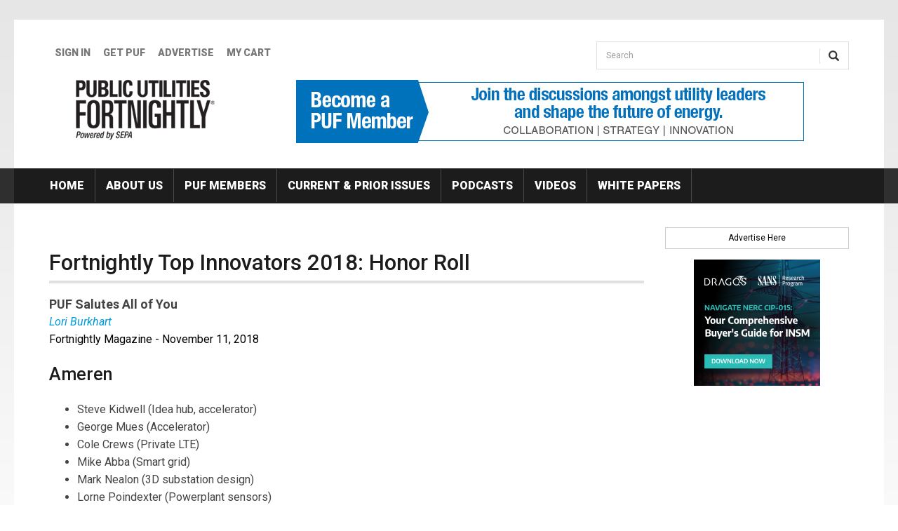

--- FILE ---
content_type: text/html; charset=utf-8
request_url: https://www.fortnightly.com/fortnightly/2018/11-0/fortnightly-top-innovators-2018-honor-roll?authkey=0c0db82a19f01905eb8a676bdb15f84ae989a113af43bbc9d5acad555bf67b5a
body_size: 8857
content:
<!DOCTYPE html>
<html lang="en" dir="ltr"
  xmlns:fb="http://ogp.me/ns/fb#"
  xmlns:og="http://ogp.me/ns#">
<head>
  <link rel="profile" href="http://www.w3.org/1999/xhtml/vocab" />
  <meta charset="utf-8">
  <meta name="viewport" content="width=device-width, initial-scale=1.0">
  <meta http-equiv="Content-Type" content="text/html; charset=utf-8" />
<link rel="shortcut icon" href="https://www.fortnightly.com/sites/all/themes/fn2017/favicon.ico" type="image/vnd.microsoft.icon" />
<meta name="description" content="Seventy-one qualifying individuals or teams nominated" />
<meta name="generator" content="Drupal 7 (https://www.drupal.org)" />
<link rel="shortlink" href="https://www.fortnightly.com/node/31116" />
<meta property="fb:admins" content="100006484132361" />
<meta property="fb:app_id" content="258427317659740" />
<meta property="og:site_name" content="Fortnightly" />
<meta property="og:type" content="article" />
<meta property="og:url" content="https://www.fortnightly.com/fortnightly/2018/11-0/fortnightly-top-innovators-2018-honor-roll" />
<meta property="og:title" content="Fortnightly Top Innovators 2018: Honor Roll" />
<meta property="og:description" content="Seventy-one qualifying individuals or teams nominated" />
<meta property="og:image" content="https://www.fortnightly.com/sites/default/files/181111-FEA4.jpg" />
  <title>Fortnightly Top Innovators 2018: Honor Roll | Fortnightly</title>
  <link href='//fonts.googleapis.com/css?family=Roboto:400,100,100italic,300,300italic,400italic,500,500italic,700,700italic,900,900italic' rel='stylesheet' type='text/css'>
  <link type="text/css" rel="stylesheet" href="https://www.fortnightly.com/sites/default/files/css/css_lQaZfjVpwP_oGNqdtWCSpJT1EMqXdMiU84ekLLxQnc4.css" media="all" />
<link type="text/css" rel="stylesheet" href="https://www.fortnightly.com/sites/default/files/css/css_M109DO2mYSsf_7iXu98QzQTmyQ87ZrFvjlKHs3YhdgU.css" media="all" />
<link type="text/css" rel="stylesheet" href="https://www.fortnightly.com/sites/default/files/css/css_yPPXfrktQsw-eyuJYBlYcVJ5AVkDEutPZuq5d5-F7y8.css" media="all" />
<link type="text/css" rel="stylesheet" href="https://www.fortnightly.com/sites/default/files/css/css_nTx6bppugERZx9mQ3miQ_jx1P1WCcl0o3O-1V_ygKME.css" media="all" />
  <!-- HTML5 element support for IE6-8 -->
  <!--[if lt IE 9]>
    <script src="https://cdn.jsdelivr.net/html5shiv/3.7.3/html5shiv-printshiv.min.js"></script>
  <![endif]-->
  <script src="https://www.fortnightly.com/sites/default/files/js/js_s7yA-hwRxnKty__ED6DuqmTMKG39xvpRyrtyCrbWH4M.js"></script>
<script src="https://www.fortnightly.com/sites/default/files/js/js_XlXKgTMP0ncjDlOW6FZFkWLDXyUlbtlPY06IoPcW3KY.js"></script>
<script src="https://www.fortnightly.com/sites/default/files/js/js_GsXeSKd2nig7Sz3eCPKG7F-YaImFMHvn2_vv7xs1YNo.js"></script>
<script>(function(i,s,o,g,r,a,m){i["GoogleAnalyticsObject"]=r;i[r]=i[r]||function(){(i[r].q=i[r].q||[]).push(arguments)},i[r].l=1*new Date();a=s.createElement(o),m=s.getElementsByTagName(o)[0];a.async=1;a.src=g;m.parentNode.insertBefore(a,m)})(window,document,"script","https://www.fortnightly.com/sites/default/files/googleanalytics/analytics.js?t79r7y","ga");ga("create", "UA-27900357-1", {"cookieDomain":".fortnightly.com"});ga("send", "pageview");</script>
<script src="https://www.fortnightly.com/sites/default/files/js/js_-oEDdwe4XpUqUj4W0KJs96ENaXIrGvjBvIP-WYYBi54.js"></script>
<script src="https://www.fortnightly.com/sites/default/files/js/js_DzqesLsGDWZQm-7B5wHcxXyK7cp7ovpzDt9-bVKaecA.js"></script>
<script>jQuery.extend(Drupal.settings, {"basePath":"\/","pathPrefix":"","setHasJsCookie":0,"ajaxPageState":{"theme":"fn2017","theme_token":"w_VZuN7MiVH03INA65P0oxS68dJ5MBSAKNJeSugqs4w","js":{"sites\/all\/themes\/bootstrap\/js\/bootstrap.js":1,"sites\/all\/modules\/contrib\/jquery_update\/replace\/jquery\/1.8\/jquery.min.js":1,"misc\/jquery-extend-3.4.0.js":1,"misc\/jquery-html-prefilter-3.5.0-backport.js":1,"misc\/jquery.once.js":1,"misc\/drupal.js":1,"sites\/all\/modules\/contrib\/admin_menu\/admin_devel\/admin_devel.js":1,"sites\/all\/modules\/contrib\/simpleads\/simpleads.js":1,"sites\/all\/modules\/contrib\/ubercart\/uc_file\/uc_file.js":1,"sites\/all\/modules\/custom\/fortnightly_profiles\/js\/subscriber-profile-form.js":1,"sites\/all\/modules\/contrib\/custom_search\/js\/custom_search.js":1,"sites\/all\/modules\/contrib\/google_analytics\/googleanalytics.js":1,"0":1,"sites\/all\/modules\/contrib\/extlink\/js\/extlink.js":1,"sites\/all\/themes\/fn2017\/bootstrap\/js\/affix.js":1,"sites\/all\/themes\/fn2017\/bootstrap\/js\/alert.js":1,"sites\/all\/themes\/fn2017\/bootstrap\/js\/button.js":1,"sites\/all\/themes\/fn2017\/bootstrap\/js\/carousel.js":1,"sites\/all\/themes\/fn2017\/bootstrap\/js\/collapse.js":1,"sites\/all\/themes\/fn2017\/bootstrap\/js\/dropdown.js":1,"sites\/all\/themes\/fn2017\/bootstrap\/js\/modal.js":1,"sites\/all\/themes\/fn2017\/bootstrap\/js\/tooltip.js":1,"sites\/all\/themes\/fn2017\/bootstrap\/js\/popover.js":1,"sites\/all\/themes\/fn2017\/bootstrap\/js\/scrollspy.js":1,"sites\/all\/themes\/fn2017\/bootstrap\/js\/tab.js":1,"sites\/all\/themes\/fn2017\/bootstrap\/js\/transition.js":1},"css":{"modules\/system\/system.base.css":1,"sites\/all\/modules\/contrib\/simplenews\/simplenews.css":1,"sites\/all\/modules\/contrib\/calendar\/css\/calendar_multiday.css":1,"sites\/all\/modules\/contrib\/date\/date_repeat_field\/date_repeat_field.css":1,"sites\/all\/modules\/contrib\/domain\/domain_nav\/domain_nav.css":1,"modules\/field\/theme\/field.css":1,"sites\/all\/modules\/contrib\/logintoboggan\/logintoboggan.css":1,"modules\/node\/node.css":1,"sites\/all\/modules\/contrib\/simpleads\/simpleads.css":1,"sites\/all\/modules\/contrib\/ubercart\/uc_file\/uc_file.css":1,"sites\/all\/modules\/contrib\/ubercart\/uc_order\/uc_order.css":1,"sites\/all\/modules\/contrib\/ubercart\/uc_product\/uc_product.css":1,"sites\/all\/modules\/contrib\/ubercart\/uc_store\/uc_store.css":1,"sites\/all\/modules\/contrib\/extlink\/css\/extlink.css":1,"sites\/all\/modules\/contrib\/views\/css\/views.css":1,"sites\/all\/modules\/contrib\/ctools\/css\/ctools.css":1,"sites\/all\/modules\/contrib\/panels\/css\/panels.css":1,"sites\/all\/modules\/contrib\/custom_search\/custom_search.css":1,"sites\/all\/themes\/fn2017\/font-awesome\/css\/font-awesome.css":1,"sites\/all\/themes\/fn2017\/css\/style.css":1,"public:\/\/google_fonts.css":1}},"custom_search":{"form_target":"_self","solr":0},"googleanalytics":{"trackOutbound":1,"trackMailto":1,"trackDownload":1,"trackDownloadExtensions":"7z|aac|arc|arj|asf|asx|avi|bin|csv|doc(x|m)?|dot(x|m)?|exe|flv|gif|gz|gzip|hqx|jar|jpe?g|js|mp(2|3|4|e?g)|mov(ie)?|msi|msp|pdf|phps|png|ppt(x|m)?|pot(x|m)?|pps(x|m)?|ppam|sld(x|m)?|thmx|qtm?|ra(m|r)?|sea|sit|tar|tgz|torrent|txt|wav|wma|wmv|wpd|xls(x|m|b)?|xlt(x|m)|xlam|xml|z|zip","trackDomainMode":1,"trackCrossDomains":["www.fortnightly.com","spark.fortnightly.com","greenutility.fortnightly.com","powerprofit.fortnightly.com"]},"urlIsAjaxTrusted":{"\/fortnightly\/2018\/11-0\/fortnightly-top-innovators-2018-honor-roll?authkey=0c0db82a19f01905eb8a676bdb15f84ae989a113af43bbc9d5acad555bf67b5a":true},"extlink":{"extTarget":0,"extClass":"ext","extLabel":"(link is external)","extImgClass":0,"extIconPlacement":"append","extSubdomains":1,"extExclude":"","extInclude":"","extCssExclude":"","extCssExplicit":"","extAlert":0,"extAlertText":"This link will take you to an external web site. We are not responsible for their content.","mailtoClass":"mailto","mailtoLabel":"(link sends e-mail)","extUseFontAwesome":false},"bootstrap":{"anchorsFix":"0","anchorsSmoothScrolling":"0","formHasError":1,"popoverEnabled":"1","popoverOptions":{"animation":1,"html":0,"placement":"right","selector":"","trigger":"click","triggerAutoclose":1,"title":"","content":"","delay":0,"container":"body"},"tooltipEnabled":"1","tooltipOptions":{"animation":1,"html":0,"placement":"auto left","selector":"","trigger":"hover focus","delay":0,"container":"body"}}});</script>

  <script type="text/javascript">
    piAId = '430172';
    piCId = '47987';
    piHostname = 'pi.pardot.com';

    (function() {
      function async_load(){
        var s = document.createElement('script'); s.type = 'text/javascript';
        s.src = ('https:' == document.location.protocol ? 'https://pi' : 'http://cdn') + '.pardot.com/pd.js';
        var c = document.getElementsByTagName('script')[0]; c.parentNode.insertBefore(s, c);
      }
      if(window.attachEvent) { window.attachEvent('onload', async_load); }
      else { window.addEventListener('load', async_load, false); }
    })();
  </script>

</head>
<body class="html not-front not-logged-in no-sidebars page-node page-node- page-node-31116 node-type-import-magazine-article domain-www-fortnightly-com">
<div id="skip-link">
  <a href="#main-content" class="element-invisible element-focusable">Skip to main content</a>
</div>

<header class="header_row">
  <div class="header_container container">
    <div class="row">
      <div class="col-sm-8">
        <div class="secondary_nav clearfix">
                  <ul class="menu nav navbar-nav secondary"><li class="first leaf"><a href="/user/login?current=node/31116">Sign In</a></li>
<li class="leaf"><a href="https://www.fortnightly.com/individual-subscription">GET PUF</a></li>
<li class="leaf"><a href="https://www.fortnightly.com/advertise">Advertise</a></li>
<li class="last leaf"><a href="/cart">My Cart</a></li>
</ul>                </div>
      </div>
      <div class="col-sm-4">
        <div>          
                        <div class="region region-search">
    <section id="block-search-form" class="block block-search clearfix">

      
  <form class="search-form form-search content-search" role="search" action="/fortnightly/2018/11-0/fortnightly-top-innovators-2018-honor-roll?authkey=0c0db82a19f01905eb8a676bdb15f84ae989a113af43bbc9d5acad555bf67b5a" method="post" id="search-block-form" accept-charset="UTF-8"><div><div>
      <h2 class="element-invisible">Search form</h2>
    <div class="input-group"><input title="Enter the terms you wish to search for." class="custom-search-box form-control form-text" placeholder="Search" type="text" id="edit-search-block-form--2" name="search_block_form" value="" size="15" maxlength="128" /><span class="input-group-btn"><button type="submit" class="btn btn-primary"><span class="icon glyphicon glyphicon-search" aria-hidden="true"></span>
</button></span></div><div class="form-actions form-wrapper form-group" id="edit-actions"><button class="element-invisible btn btn-primary form-submit" type="submit" id="edit-submit" name="op" value="Search">Search</button>
</div><input type="hidden" name="form_build_id" value="form-VpNVdZhLD__2dxhJGg-RDlpM3oZ4f5zCOZrAEZIreaY" />
<input type="hidden" name="form_id" value="search_block_form" />
</div>
</div></form>
</section>
  </div>
                  </div>
      </div>
    </div>
    <div class="row">
      <div class="col-sm-4 col-md-3">
                  <a class="fn-logo" href="/" title="Home">
            <img src="https://www.fortnightly.com/sites/all/themes/fn2017/logo.png" alt="Home" />
          </a>
          
                
      </div>
      <div class="col-sm-8 col-md-9">
        <div class="text-center">
          <div id="headerAd"><section id="block-simpleads-ad-groups-203" class="block block-simpleads clearfix">

      
  <div class="header">
  <div class="ad-link"></div>
</div>
<div class="adslist">
      <div class="simpleads-203"></div>

                      <div class="simplead-container image-ad ">
      <a href="https://www.fortnightly.com/simpleads/redirect/45116" target="_blank"><img class="img-responsive" src="https://www.fortnightly.com/sites/default/files/field/image/PUF-join-us-1.jpg" width="728" height="90" alt="Become a PUF Member Organization" /></a>  </div>            
</div>

</section>
</div>
        </div>
      </div>
    </div>

  </div>
  
</header>


<div class="nav_row">
  <div class="container navbar-inverse">

    <div id="navbar" role="banner" class="navbar">
      <div class="navbar-header">
                  <button type="button" class="navbar-toggle" data-toggle="collapse" data-target="#navbar-collapse">
            <span class="sr-only">Toggle navigation</span>
            <span class="icon-bar"></span>
            <span class="icon-bar"></span>
            <span class="icon-bar"></span>
          </button>
              </div>

              <div class="navbar-collapse collapse" id="navbar-collapse">
          <nav role="navigation">
                          <ul class="menu nav navbar-nav"><li class="first leaf"><a href="/">Home</a></li>
<li class="leaf"><a href="/about-us">About Us</a></li>
<li class="leaf"><a href="/puf-members" target="_blank">PUF Members</a></li>
<li class="leaf"><a href="/fortnightly-archive">Current &amp; Prior Issues</a></li>
<li class="leaf"><a href="/podcasts">Podcasts</a></li>
<li class="leaf"><a href="/videos">Videos</a></li>
<li class="last leaf"><a href="/pur-white-papers">White Papers</a></li>
</ul>                      </nav>
        </div>
          </div>

  </div>
</div>

<div class="main_container_row">
  <div class="main-container container">
    <header role="banner" id="page-header">
          </header> <!-- /#page-header -->

    <div class="row">

      <section class="col-sm-9 ">

        
        
                


        <a id="main-content"></a>
                          <h1 class="page-header">Fortnightly Top Innovators 2018: Honor Roll</h1>
                                                                                    <div class="region region-content">
    <section id="block-system-main" class="block block-system clearfix">

      
  <article id="node-31116" class="node node-import-magazine-article node-promoted node-full clearfix">

  
    
<div class="field field-name-field-import-deck field-type-text-long field-label-inline clearfix"><div class="field-label">Deck:&nbsp;</div><div class="field-items"><div class="field-item even"><p>PUF Salutes All of You</p></div></div></div>
    <div class="by-line-container">
      <div class="by-line-name">
        <div class="field field-name-field-import-byline field-type-text-long field-label-inline clearfix"><div class="field-label">Byline:&nbsp;</div><div class="field-items"><div class="field-item even"><p>Lori Burkhart</p></div></div></div>      </div>
      <div class="by-line-bio">
<div class="field field-name-field-import-bio field-type-text-long field-label-inline clearfix"><div class="field-label">Author Bio:&nbsp;</div><div class="field-items"><div class="field-item even"><p><strong>Lori Burkhart</strong> is Managing Editor of <em>Public Utilities Fortnightly</em>.</p></div></div></div>      </div>
    </div>

        <div class="article-volume">
          <a href='/node/31046'>Fortnightly Magazine - November 11, 2018</a>
        </div>


        
        <div class="articleContent" id="togg">
                    <div class="field field-name-body field-type-text-with-summary field-label-hidden"><div class="field-items"><div class="field-item even"><h3>Ameren</h3><ul><li>Steve Kidwell (Idea hub, accelerator)</li><li>George Mues (Accelerator)</li><li>Cole Crews (Private LTE)</li><li>Mike Abba (Smart grid)</li><li>Mark Nealon (3D substation design)</li><li>Lorne Poindexter (Powerplant sensors)</li><li>James Pierce (Drone operation)</li></ul><h3>American Water</h3><ul><li><strong><a href="https://www.fortnightly.com/fortnightly/2018/11-0/profiles-innovation-ben-stanford">Ben Stanford</a></strong> (Water quality intelligence)</li></ul><h3>Anza Electric Cooperative</h3><ul><li>Kevin Short (Solar plus storage)</li></ul><h3>Arizona Public Service</h3><ul><li>Marc Romito, Kent Walter, Erika Larsen, Dawn Tomkins (Solar for lower incomes)</li></ul><h3>Baltimore Gas &amp; Electric</h3><ul><li>Trey Greiser (Bad debt optimization)</li><li>Kyle Harrer (Gas meter accuracy)</li><li>Pat Carberry (Storage virtual tour)</li></ul><h3>CenterPoint Energy</h3><ul><li>Roderick Batteaux, David Blankenship, Brittany Boone, Glenn Callaghan, Geoff Castro, Stacey Cox, Michelle Doan, Rachel Freeman, Kara Gostenhofer, JD Haack, Stephany Lin-Abney, Danielle Malinowski, Corrie Morales, Don Morris, Bo Murphy, Laura Neel, Martin Norval, Andre Parrett, Cory Pechacek, Pierce Prater, John Price, Olivia Ross, Jessica Sanford, Bran Sasic, Anthony Schmeck, Zack Shaaban, Fabian Tarango, Errefat Thabet (Incubator)</li></ul><h3>Central Electric Cooperative</h3><ul><li>David Swank (Idea hub)</li></ul><h3>City Utilities of Springfield</h3><ul><li><strong><a href="https://www.fortnightly.com/fortnightly/2018/11-0/profiles-innovation-brent-mckinney">Brent McKinney</a></strong> (Energized surfaces safety)</li></ul><h3>Commonwealth Edison</h3><ul><li>Shay Bahramirad, Sandor Williams (Community microgrid)</li><li>Shay Bahramirad, Esa Paaso (Smart grid)</li></ul><h3>Consolidated Edison</h3><ul><li>Eric Mastroianni, Edwin Perez, Jennifer Moy, Mike Salerno (Digital customer interface)</li><li>John Shipman, Sherry Login (EV charging)</li></ul><h3>CPS Energy</h3><ul><li>Paula Gold-Williams, Jason Scarlett, Arun Schipse (Idea hub)</li></ul><h3>Dentons</h3><ul><li>Clint Vince, Jennifer Morrissey, Emma Hand (Smart cities)</li></ul><h3>East Kentucky Power Cooperative</h3><ul><li>Tony Campbell (Workforce safety)</li></ul><h3>Edison International</h3><ul><li>Bryan Pham, Hamilton Pham, Michael Kohler (Volt/VAR control)</li></ul><h3>Edison Electric Institute</h3><ul><li>Brian Wolff (Connecting with customers)</li></ul><h3>Energy Impact Partners</h3><ul><li>Evan Pittman (Innovation equity)</li></ul><h3>Electric Power Research Institute</h3><ul><li>Ram Narayanamurthy, Peng Zhao, Herb Yaptinchay (Public housing efficiency)</li><li>Keith Waldrop (Nuclear fuel storage)</li><li>Rick Wachowiak, Rosa Yang, Kelli Voelsing, Tom Kindred, Alessandra Ozorio (Nuclear plant safety)</li><li>Eladio Knipping, Naresh Kumar (Air quality modeling)</li><li>Jeff Greene, Rick Way (Nuclear plant maintenance)</li><li>Sean McGuinness (Grid protection systems)</li><li>Andrew Phillips, Fabio Bologna, Jay Canale, Greg Coffey, Charity Mangan (Mobile field guides)</li><li>John Scheibel (Gas turbine maintenance)</li><li>Jamie Dunckley (EV customer behavior)</li><li>John Halliwell, Tom Reddoch (Smart circuit breaker)</li></ul><h3>Ericsson</h3><ul><li>Magnus Tränk (LTE operation)</li></ul><h3>Eversource</h3><ul><li>Aaron Hanenkratt (System operation centers)</li></ul><h3>First Solar</h3><ul><li>Kevin Collins, RJ Jardin, Venkat Reddy, Vladimir Chadliev, <strong><a href="https://www.fortnightly.com/fortnightly/2018/11-0/profiles-innovation-howard-gugel">Howard Gugel</a></strong> (NERC) and others (Solar when grid faults)</li><li>Mahesh Morjaria, John Smolenski and Jose Aponte (Tampa Electric) and others including E3 (Solar dispatchability)</li></ul><h3>Georgia Power</h3><ul><li>Pete Nettles (Solar for C&amp;I customers)</li></ul><h3>Hawaiian Electric</h3><ul><li><strong><a href="https://www.fortnightly.com/fortnightly/2018/11-0/profiles-innovation-richard-barone">Richard Barone</a></strong> and others (Demand response contracting)</li><li>Marc Asano, Earle Ifuku (Private solar integration)</li><li>Rebecca Dayhuff Matsushima and others (Distributed gen. contracting)</li><li>Jack Shriver, Robert Isler (Military base microgrid)</li><li>Jim Kelly (Military base black start)</li></ul><h3>Itron</h3><ul><li>Roberto Aiello, Kevin Kho, Robert Sonderegger, James Gill (Grid connectivity monitoring)</li></ul><h3>LG&amp;E and KU</h3><ul><li><strong><a href="https://www.fortnightly.com/fortnightly/2018/11-0/profiles-innovation-nick-jewell">Nick Jewell</a></strong> (Storage technology testing)</li><li>Aron Patrick (Solar data analytics)</li></ul><h3>Navigant</h3><ul><li>Dan Bradley (Innovation sprints Jan Vrins, Mackinnon Lawrence (Energy Cloud)</li><li>Lon Huber (RPS modernization)</li></ul><h3>North Carolina Electric Cooperatives</h3><ul><li>Jim Musilek (Customized microgrids)</li><li>Chris Spears, Catherine O’Dell, Tom Butler (Agricultural microgrids)</li></ul><h3>NRECA</h3><ul><li>Keith Dennis (Electric water heating)</li></ul><h3>New York Power Authority</h3><ul><li><strong><a href="https://www.fortnightly.com/fortnightly/2018/11-0/profiles-innovation-saul-rojas">Saul Rojas</a></strong> (Puerto Rico restoration)</li><li><strong><a href="https://www.fortnightly.com/fortnightly/2018/11-0/profiles-innovation-guy-sliker">Guy Sliker</a></strong> (College microgrids)</li></ul><h3>PECO</h3><ul><li>Bruce Williams, Rasheen Williams, James Holloway (Advanced meter maintenance)</li><li>Dan Butcher (Integrated outage response)</li></ul><h3>Pepco Holdings</h3><ul><li>Kristina White, Lisa Clark, Juneann Baker, <strong><a href="https://www.fortnightly.com/fortnightly/2018/11-0/profiles-innovation-gary-stockbridge-mike-poncia-tracy-orledge">Tracy Orledge</a></strong>, Kimberly Reeves, Julie Nelson, <strong><a href="https://www.fortnightly.com/fortnightly/2018/11-0/profiles-innovation-gary-stockbridge-mike-poncia-tracy-orledge">Gary Stockbridge</a></strong>, <strong><a href="https://www.fortnightly.com/fortnightly/2018/11-0/profiles-innovation-gary-stockbridge-mike-poncia-tracy-orledge">Mike Poncia</a></strong> (Employing those with autism)</li></ul><h3>PPL Electric Utilities</h3><ul><li><strong><a href="https://www.fortnightly.com/fortnightly/2018/11-0/profiles-innovation-yi-li">Yi Li</a></strong>, Kimberly Gautner, <strong><a href="https://www.fortnightly.com/fortnightly/2018/11-0/profiles-innovation-mychal-kistler">Mychal Kistler</a></strong>, Tina Rauch, Patrick Barnett (Downed wire safety)</li></ul><h3>San Diego Gas &amp; Electric</h3><ul><li>Brian D’Agostino, Steve Vanderburg, Katie Giannecchini (Wildfire protection)</li></ul><h3>Smart Electric Power Alliance</h3><ul><li>Erika Myers (EV grid integration)</li></ul><h3>Southern Company</h3><ul><li>Tom Fanning (Cybersecurity Kim Greene (Smart neighborhoods)</li><li>Mark Lantrip (Microgrids for C&amp;I customers)</li><li>Stan Vangilder, Julie Pigott, Lillania Shah, Michael Britt (Indoor agriculture)</li><li>Michael Britt, Jim Trupiano, Darren Epps, Andy Phillips (Partnering with Lyft)</li></ul><h3>Western Area Power Administration</h3><ul><li>Tim Langer, Mike Prowatzke, Tish Saare, Andrea Severson (Grid protection from birds)</li></ul><h3>Wisconsin Energy</h3><ul><li>Chad Koch (Powerplant fleet diversity)</li><li>Xcel Energy Ben Fowke, <strong><a href="https://www.fortnightly.com/fortnightly/2018/11-0/profiles-innovation-kent-larson">Kent Larson</a></strong>, Michael Lamb, Brian Long, Eileen Lockhart (Drone operation)</li></ul></div></div></div>                  </div>

        

        
        <div class="sharing">
          <span class='st_facebook_hcount' displayText='Facebook'></span>
          <span class='st_googleplus_hcount' displayText='Google +'></span>
          <span class='st_twitter_hcount' displayText='Tweet'></span>
          <span class='st_email_hcount' displayText='Email'></span>
          <span class='st_linkedin_hcount' displayText='LinkedIn'></span>
                      <span class='print-button'><a href="/print/31116"><img src="/sites/all/themes/fortnightly/images/print_button.png" alt="print"/></a></span>
                    <script type="text/javascript">var switchTo5x=true;</script>
          <script type="text/javascript" src="https://ws.sharethis.com/button/buttons.js"></script>
          <script type="text/javascript">stLight.options({publisher: "b249ad09-1d1c-4727-8ae2-bb785ac5b3ee", st_summary: ""}); </script>
        </div>

        <div class="postComments">
                  </div>


  
</article>

</section>
  </div>
        
        
      </section>


              <aside class="col-sm-3" role="complementary">
            <div class="region region-sidebar-ads">
    <section id="block-block-3" class="block block-block clearfix">

      
  <div class="advertiseLink"><a href="/media-kit">Advertise Here</a></div><!--
<p><img height="180" src="/sites/default/files/ad1.jpg" width="180" /> <img height="180" src="/sites/default/files/ad2.jpg" width="180" /> <img height="180" src="/sites/default/files/ad3.jpg" width="180" /> <img height="180" src="/sites/default/files/ad4.jpg" width="180" /> <img height="180" src="/sites/default/files/ad1.jpg" width="180" /> <img height="180" src="/sites/default/files/ad2.jpg" width="180" /> <img height="180" src="/sites/default/files/ad3.jpg" width="180" /></p>
-->
</section>
<section id="block-simpleads-ad-groups-202" class="block block-simpleads clearfix">

      
  <div class="header">
  <div class="ad-link"></div>
</div>
<div class="adslist">
      <div class="simpleads-202"></div>

                      <div class="simplead-container image-ad ">
      <a href="https://www.fortnightly.com/simpleads/redirect/45971" target="_blank"><img class="img-responsive" src="https://www.fortnightly.com/sites/default/files/field/image/Dragos_SANS_BuyersGuide_NERC_Socials_March25_Final_PA_180x180_Final_0.png" width="180" alt="Dragos,NAVIGATE NERC CIP-015: Your Comprehensive Buyer&amp;#039;s Guide for INSM" /></a>  </div>            
</div>

</section>
  </div>
        </aside>  <!-- /#sidebar-second -->
      
    </div>
  </div>
</div>

  <footer class="footer footer_row">
    <div class="container">      
      <div class="region region-footer">
    <section id="block-block-4" class="block block-block clearfix">

      
  <p><strong><span style="color: rgb(34, 34, 34); font-family: Arial, Helvetica, sans-serif; font-size: small;">Smart Electric Power Alliance</span></strong></p><div>1800 M Street, NW Front 1</div><div>#33159</div><div>Washington, DC 20036</div><div>Main Office</div><div>202.857.0898</div><p> </p>
</section>
<section id="block-menu-menu-footer-menu" class="block block-menu clearfix">

      
  <ul class="menu clearfix"><li class="first leaf"><a href="/about-us">About Us</a></li>
<li class="leaf"><a href="/contact">Contact</a></li>
<li class="leaf"><a href="https://www.fortnightly.com/advertise">Advertise with Us</a></li>
<li class="leaf"><a href="/privacy-policy">Privacy Policy</a></li>
<li class="last leaf"><a href="/terms-service">Terms of Service</a></li>
</ul>
</section>
  </div>
    </div>
    <div class="text-center">
      Copyright &copy; 2026 Lines Up, Inc.
    </div>
  </footer>
<script src="https://www.fortnightly.com/sites/default/files/js/js_MRdvkC2u4oGsp5wVxBG1pGV5NrCPW3mssHxIn6G9tGE.js"></script>
</body>
</html>